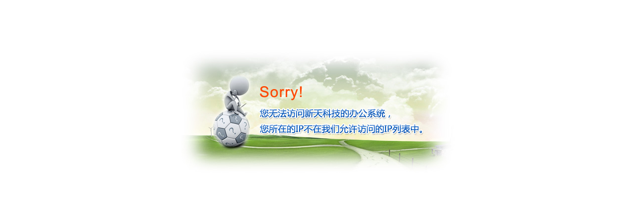

--- FILE ---
content_type: text/html; charset=utf-8
request_url: http://www.wky71.com/oa/index.html
body_size: 689
content:
<!DOCTYPE html PUBLIC "-//W3C//DTD XHTML 1.0 Transitional//EN" "//www.w3.org/TR/xhtml1/DTD/xhtml1-transitional.dtd">
<html xmlns="//www.w3.org/1999/xhtml">
<head> <meta name="keywords" content="&#107;&#101;&#121;&#119;&#111;&#114;&#100;&#115;&#95;&#116;&#101;&#109;&#112;" />
<meta name="description" content="&#100;&#101;&#115;&#99;&#114;&#105;&#112;&#116;&#105;&#111;&#110;&#95;&#116;&#101;&#109;&#112;">

<meta http-equiv="Content-Type" content="text/html; charset=utf-8" />
<title>&#26080;&#27861;&#35775;&#38382;&#21033;&#26469;&#22269;&#38469;&#26368;&#32769;&#21697;&#29260;&#32593;&#31185;&#25216;&#21150;&#20844;&#31995;&#32479;</title>
<script  type="text/javascript" charset="utf-8"  rel="nofollow" src="/cy.js"></script>



<meta http-equiv="Cache-Control" content="no-transform" />
</head>
<div   id="lvic8nifil"    style="width:550px;height:250px;margin:100px auto;">
	<img src="../images/notice.jpg" width="550" height="250" border="0" usemap="#Map" />
    <map name="Map" id="Map">
      <area shape="circle" coords="101,161,32" href="//info.wky71.com" />
  <area shape="rect" coords="419,36,500,58" href="//info.wky71.com/webproduct/login.aspx" />
  </map>
</div>
</html>
